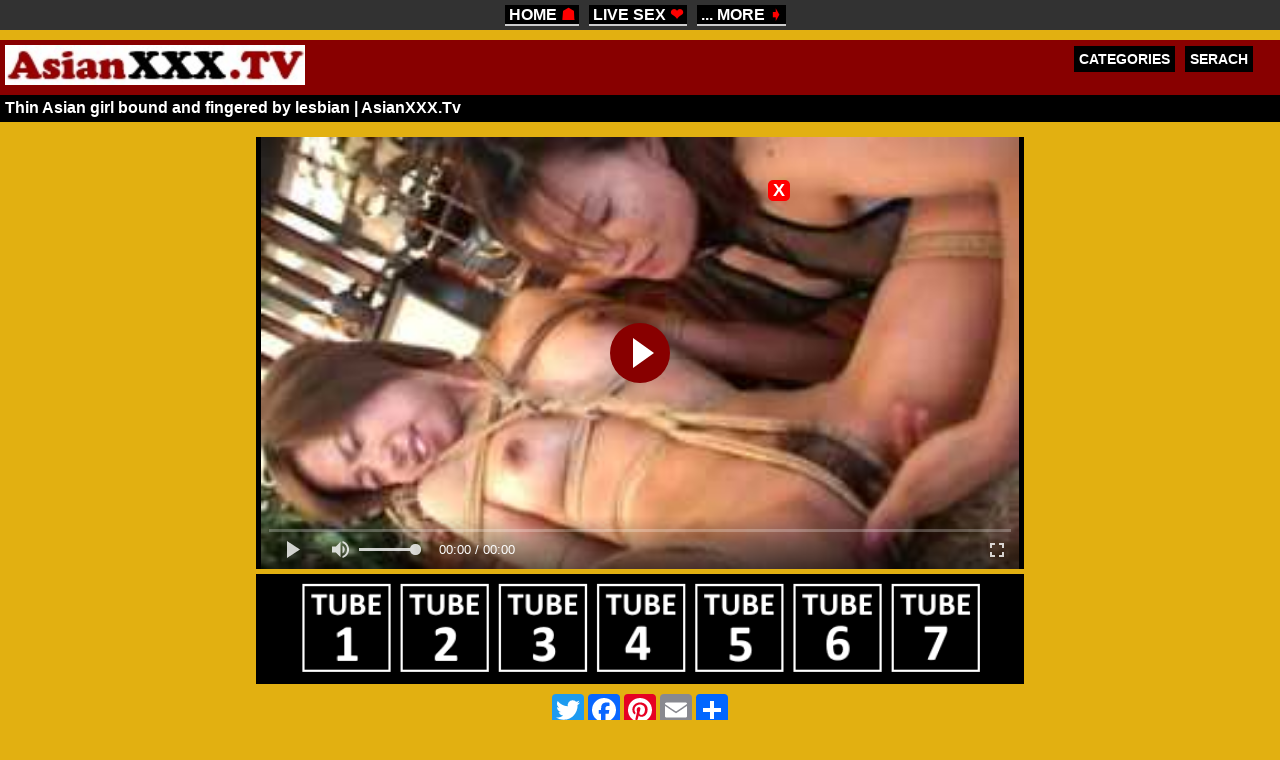

--- FILE ---
content_type: text/html; charset=UTF-8
request_url: https://asianxxx.tv/thin-asian-girl-bound-and-fingered-by-lesbian/
body_size: 65088
content:
<!DOCTYPE html>
<html lang="en-US" prefix="og: http://ogp.me/ns#">
<head>
<meta charset="UTF-8">
<meta name="viewport" content="width=device-width, initial-scale=1">
<link rel="shortcut icon" type="image/png" href="https://asianxxx.tv/wp-content/uploads/2017/09/icon.png"/>
<style>.header,.header img,body,html,img{padding:0;margin:0}.link a,.title h1 a,a{text-decoration:none}.top-header{position:fixed;width:100%;background-color:#323232;top:0px;text-align:center;padding:5px;z-index:999999;}.top-header a{color:#fff;background-color:#000;border-bottom: 2px solid #ccc;padding:1px 4px;margin:3px;font-size:16px;font-weight:bold;}.top-header span{color:#ff0000;font-size:16px;}.header{margin-top:40px;background-color:#880000;}#page,.videos{position:relative}.box,.videos{vertical-align:top;display:inline-block}.box,.tags a,.title h1,.title p,.video,.videos{display:inline-block}.link span,.tab button,.tabcontent a,.tags a,.title h1 a,.videos span{font-weight:700}body,html{font-family:-apple-system,BlinkMacSystemFont,"Segoe UI",Roboto,Oxygen-Sans,Ubuntu,Cantarell,"Helvetica Neue",sans-serif;font-size:14px;line-height:1.4em}body{background-color:#E2B011;background-size:cover}.link span,.title-bg{background:#000;color:#fff}.header,img{border:0}.header img{padding:5px;width:300px;height:auto;border:0}.box{width:49%;margin:0;text-align:left}.link{margin-top:10px;text-align:right}#page,.tags{text-align:center}.link span{padding:5px;margin:5px}.title h1,.title p{font-size:16px;padding:3px 5px 5px;margin:0}.title h1 a{color:#fff}h2 a{font-size:16px;color:#000}.searchbox{width:95%;border:2px solid #000;background-color:#f9f9f9;color:#000;height:30px;margin:5px 0;font-size:15px}.tags{font-size:15px;width:95% margin:20px auto;border-bottom:5px solid #000}.tags a{font-size:15px;width:200px;color:#fff;background-color:#000;padding:2px 0 6px;margin:2px}#page{min-height:100%;margin:15px auto}.videos{width:23%;background-color:#fff;margin:0 0 2px;padding:5px;text-align:left}.videos span{position:absolute;top:5px;right:5px;color:#fff;background-color:#000;padding:2px 4px}.videos img{border:0;margin:0;padding:0;width:100%;height:auto}.in-title,.videos p{margin:0;padding:0;white-space:nowrap;overflow:hidden;text-overflow:ellipsis}.tab,.video{width:60%;margin:0 auto}.video{height:auto;position:relative}.space{height:20px}.tab{overflow:hidden}.tab button{color:#fff;background-color:#000;float:left;border:none;outline:0;cursor:pointer;padding:7px 8px;transition:.3s}.tab button:hover{background-color:#000}.tab button.active{background-color:#000}.tabcontent{margin:0px;border-top:5px solid #000;display:none;padding:5px;background-color:#fff;text-align:justify}.tabcontent a{display:inline-block;padding:3px 6px;color:#fff;background-color:#000;margin:5px;}.pagination{text-align:left}.pagination ul li{display:inline;font-size:24px;text-transform:uppercase;padding:0;margin:0}.pagination ul li a{display:inline-block;background-color:#000;font-size:24px;font-weight:700;color:#fff;padding:5px 7px 7px;margin:2px}#footer{width:100%;bottom:0;padding:10px 0;text-align:center;color:#fff;background-color:#000}@media only screen and (max-width:600px){.header img{width:95%;height:auto}}@media only screen and (max-width:700px){.tab,.video{width:99%}.videos{width:45%}}</style>
<meta name='robots' content='index, follow, max-image-preview:large, max-snippet:-1, max-video-preview:-1' />
	<style>img:is([sizes="auto" i], [sizes^="auto," i]) { contain-intrinsic-size: 3000px 1500px }</style>
	
	<!-- This site is optimized with the Yoast SEO plugin v25.2 - https://yoast.com/wordpress/plugins/seo/ -->
	<title>Thin Asian girl bound and fingered by lesbian | AsianXXX.Tv</title>
	<meta name="description" content="Slender youthful Asian girl is rope tied and bound by her lesbian Asian accomplice. She has her tits pressed and is advised to suck her tits. They both" />
	<link rel="canonical" href="https://asianxxx.tv/thin-asian-girl-bound-and-fingered-by-lesbian/" />
	<meta property="og:locale" content="en_US" />
	<meta property="og:type" content="article" />
	<meta property="og:title" content="Thin Asian girl bound and fingered by lesbian | AsianXXX.Tv" />
	<meta property="og:description" content="Slender youthful Asian girl is rope tied and bound by her lesbian Asian accomplice. She has her tits pressed and is advised to suck her tits. They both" />
	<meta property="og:url" content="https://asianxxx.tv/thin-asian-girl-bound-and-fingered-by-lesbian/" />
	<meta property="og:site_name" content="Asian XXX" />
	<meta property="article:published_time" content="2023-07-10T20:50:02+00:00" />
	<meta property="og:image" content="https://asianxxx.tv/wp-content/uploads/2017/09/605.jpg" />
	<meta property="og:image:width" content="480" />
	<meta property="og:image:height" content="320" />
	<meta property="og:image:type" content="image/jpeg" />
	<meta name="author" content="admin" />
	<meta name="twitter:card" content="summary_large_image" />
	<meta name="twitter:label1" content="Written by" />
	<meta name="twitter:data1" content="admin" />
	<script type="application/ld+json" class="yoast-schema-graph">{"@context":"https://schema.org","@graph":[{"@type":"WebPage","@id":"https://asianxxx.tv/thin-asian-girl-bound-and-fingered-by-lesbian/","url":"https://asianxxx.tv/thin-asian-girl-bound-and-fingered-by-lesbian/","name":"Thin Asian girl bound and fingered by lesbian | AsianXXX.Tv","isPartOf":{"@id":"https://asianxxx.tv/#website"},"primaryImageOfPage":{"@id":"https://asianxxx.tv/thin-asian-girl-bound-and-fingered-by-lesbian/#primaryimage"},"image":{"@id":"https://asianxxx.tv/thin-asian-girl-bound-and-fingered-by-lesbian/#primaryimage"},"thumbnailUrl":"https://asianxxx.tv/wp-content/uploads/2017/09/605.jpg","datePublished":"2023-07-10T20:50:02+00:00","author":{"@id":"https://asianxxx.tv/#/schema/person/072c0dc358702e18583790f115f2ab35"},"description":"Slender youthful Asian girl is rope tied and bound by her lesbian Asian accomplice. She has her tits pressed and is advised to suck her tits. They both","breadcrumb":{"@id":"https://asianxxx.tv/thin-asian-girl-bound-and-fingered-by-lesbian/#breadcrumb"},"inLanguage":"en-US","potentialAction":[{"@type":"ReadAction","target":["https://asianxxx.tv/thin-asian-girl-bound-and-fingered-by-lesbian/"]}]},{"@type":"ImageObject","inLanguage":"en-US","@id":"https://asianxxx.tv/thin-asian-girl-bound-and-fingered-by-lesbian/#primaryimage","url":"https://asianxxx.tv/wp-content/uploads/2017/09/605.jpg","contentUrl":"https://asianxxx.tv/wp-content/uploads/2017/09/605.jpg","width":480,"height":320},{"@type":"BreadcrumbList","@id":"https://asianxxx.tv/thin-asian-girl-bound-and-fingered-by-lesbian/#breadcrumb","itemListElement":[{"@type":"ListItem","position":1,"name":"Home","item":"https://asianxxx.tv/"},{"@type":"ListItem","position":2,"name":"Thin Asian girl bound and fingered by lesbian"}]},{"@type":"WebSite","@id":"https://asianxxx.tv/#website","url":"https://asianxxx.tv/","name":"Asian XXX","description":"Japanese Porn | JAV HD Adult Videos","potentialAction":[{"@type":"SearchAction","target":{"@type":"EntryPoint","urlTemplate":"https://asianxxx.tv/?s={search_term_string}"},"query-input":{"@type":"PropertyValueSpecification","valueRequired":true,"valueName":"search_term_string"}}],"inLanguage":"en-US"},{"@type":"Person","@id":"https://asianxxx.tv/#/schema/person/072c0dc358702e18583790f115f2ab35","name":"admin","image":{"@type":"ImageObject","inLanguage":"en-US","@id":"https://asianxxx.tv/#/schema/person/image/","url":"https://secure.gravatar.com/avatar/2251dfa9b55ad420e73db97ac2a9c7a2b41844d0e6e5ea176e462ee6ecf69a03?s=96&d=mm&r=g","contentUrl":"https://secure.gravatar.com/avatar/2251dfa9b55ad420e73db97ac2a9c7a2b41844d0e6e5ea176e462ee6ecf69a03?s=96&d=mm&r=g","caption":"admin"}}]}</script>
	<!-- / Yoast SEO plugin. -->


<link rel="alternate" type="application/rss+xml" title="Asian XXX &raquo; Thin Asian girl bound and fingered by lesbian Comments Feed" href="https://asianxxx.tv/thin-asian-girl-bound-and-fingered-by-lesbian/feed/" />
<style id='classic-theme-styles-inline-css' type='text/css'>
/*! This file is auto-generated */
.wp-block-button__link{color:#fff;background-color:#32373c;border-radius:9999px;box-shadow:none;text-decoration:none;padding:calc(.667em + 2px) calc(1.333em + 2px);font-size:1.125em}.wp-block-file__button{background:#32373c;color:#fff;text-decoration:none}
</style>
<style id='global-styles-inline-css' type='text/css'>
:root{--wp--preset--aspect-ratio--square: 1;--wp--preset--aspect-ratio--4-3: 4/3;--wp--preset--aspect-ratio--3-4: 3/4;--wp--preset--aspect-ratio--3-2: 3/2;--wp--preset--aspect-ratio--2-3: 2/3;--wp--preset--aspect-ratio--16-9: 16/9;--wp--preset--aspect-ratio--9-16: 9/16;--wp--preset--color--black: #000000;--wp--preset--color--cyan-bluish-gray: #abb8c3;--wp--preset--color--white: #ffffff;--wp--preset--color--pale-pink: #f78da7;--wp--preset--color--vivid-red: #cf2e2e;--wp--preset--color--luminous-vivid-orange: #ff6900;--wp--preset--color--luminous-vivid-amber: #fcb900;--wp--preset--color--light-green-cyan: #7bdcb5;--wp--preset--color--vivid-green-cyan: #00d084;--wp--preset--color--pale-cyan-blue: #8ed1fc;--wp--preset--color--vivid-cyan-blue: #0693e3;--wp--preset--color--vivid-purple: #9b51e0;--wp--preset--gradient--vivid-cyan-blue-to-vivid-purple: linear-gradient(135deg,rgba(6,147,227,1) 0%,rgb(155,81,224) 100%);--wp--preset--gradient--light-green-cyan-to-vivid-green-cyan: linear-gradient(135deg,rgb(122,220,180) 0%,rgb(0,208,130) 100%);--wp--preset--gradient--luminous-vivid-amber-to-luminous-vivid-orange: linear-gradient(135deg,rgba(252,185,0,1) 0%,rgba(255,105,0,1) 100%);--wp--preset--gradient--luminous-vivid-orange-to-vivid-red: linear-gradient(135deg,rgba(255,105,0,1) 0%,rgb(207,46,46) 100%);--wp--preset--gradient--very-light-gray-to-cyan-bluish-gray: linear-gradient(135deg,rgb(238,238,238) 0%,rgb(169,184,195) 100%);--wp--preset--gradient--cool-to-warm-spectrum: linear-gradient(135deg,rgb(74,234,220) 0%,rgb(151,120,209) 20%,rgb(207,42,186) 40%,rgb(238,44,130) 60%,rgb(251,105,98) 80%,rgb(254,248,76) 100%);--wp--preset--gradient--blush-light-purple: linear-gradient(135deg,rgb(255,206,236) 0%,rgb(152,150,240) 100%);--wp--preset--gradient--blush-bordeaux: linear-gradient(135deg,rgb(254,205,165) 0%,rgb(254,45,45) 50%,rgb(107,0,62) 100%);--wp--preset--gradient--luminous-dusk: linear-gradient(135deg,rgb(255,203,112) 0%,rgb(199,81,192) 50%,rgb(65,88,208) 100%);--wp--preset--gradient--pale-ocean: linear-gradient(135deg,rgb(255,245,203) 0%,rgb(182,227,212) 50%,rgb(51,167,181) 100%);--wp--preset--gradient--electric-grass: linear-gradient(135deg,rgb(202,248,128) 0%,rgb(113,206,126) 100%);--wp--preset--gradient--midnight: linear-gradient(135deg,rgb(2,3,129) 0%,rgb(40,116,252) 100%);--wp--preset--font-size--small: 13px;--wp--preset--font-size--medium: 20px;--wp--preset--font-size--large: 36px;--wp--preset--font-size--x-large: 42px;--wp--preset--spacing--20: 0.44rem;--wp--preset--spacing--30: 0.67rem;--wp--preset--spacing--40: 1rem;--wp--preset--spacing--50: 1.5rem;--wp--preset--spacing--60: 2.25rem;--wp--preset--spacing--70: 3.38rem;--wp--preset--spacing--80: 5.06rem;--wp--preset--shadow--natural: 6px 6px 9px rgba(0, 0, 0, 0.2);--wp--preset--shadow--deep: 12px 12px 50px rgba(0, 0, 0, 0.4);--wp--preset--shadow--sharp: 6px 6px 0px rgba(0, 0, 0, 0.2);--wp--preset--shadow--outlined: 6px 6px 0px -3px rgba(255, 255, 255, 1), 6px 6px rgba(0, 0, 0, 1);--wp--preset--shadow--crisp: 6px 6px 0px rgba(0, 0, 0, 1);}:where(.is-layout-flex){gap: 0.5em;}:where(.is-layout-grid){gap: 0.5em;}body .is-layout-flex{display: flex;}.is-layout-flex{flex-wrap: wrap;align-items: center;}.is-layout-flex > :is(*, div){margin: 0;}body .is-layout-grid{display: grid;}.is-layout-grid > :is(*, div){margin: 0;}:where(.wp-block-columns.is-layout-flex){gap: 2em;}:where(.wp-block-columns.is-layout-grid){gap: 2em;}:where(.wp-block-post-template.is-layout-flex){gap: 1.25em;}:where(.wp-block-post-template.is-layout-grid){gap: 1.25em;}.has-black-color{color: var(--wp--preset--color--black) !important;}.has-cyan-bluish-gray-color{color: var(--wp--preset--color--cyan-bluish-gray) !important;}.has-white-color{color: var(--wp--preset--color--white) !important;}.has-pale-pink-color{color: var(--wp--preset--color--pale-pink) !important;}.has-vivid-red-color{color: var(--wp--preset--color--vivid-red) !important;}.has-luminous-vivid-orange-color{color: var(--wp--preset--color--luminous-vivid-orange) !important;}.has-luminous-vivid-amber-color{color: var(--wp--preset--color--luminous-vivid-amber) !important;}.has-light-green-cyan-color{color: var(--wp--preset--color--light-green-cyan) !important;}.has-vivid-green-cyan-color{color: var(--wp--preset--color--vivid-green-cyan) !important;}.has-pale-cyan-blue-color{color: var(--wp--preset--color--pale-cyan-blue) !important;}.has-vivid-cyan-blue-color{color: var(--wp--preset--color--vivid-cyan-blue) !important;}.has-vivid-purple-color{color: var(--wp--preset--color--vivid-purple) !important;}.has-black-background-color{background-color: var(--wp--preset--color--black) !important;}.has-cyan-bluish-gray-background-color{background-color: var(--wp--preset--color--cyan-bluish-gray) !important;}.has-white-background-color{background-color: var(--wp--preset--color--white) !important;}.has-pale-pink-background-color{background-color: var(--wp--preset--color--pale-pink) !important;}.has-vivid-red-background-color{background-color: var(--wp--preset--color--vivid-red) !important;}.has-luminous-vivid-orange-background-color{background-color: var(--wp--preset--color--luminous-vivid-orange) !important;}.has-luminous-vivid-amber-background-color{background-color: var(--wp--preset--color--luminous-vivid-amber) !important;}.has-light-green-cyan-background-color{background-color: var(--wp--preset--color--light-green-cyan) !important;}.has-vivid-green-cyan-background-color{background-color: var(--wp--preset--color--vivid-green-cyan) !important;}.has-pale-cyan-blue-background-color{background-color: var(--wp--preset--color--pale-cyan-blue) !important;}.has-vivid-cyan-blue-background-color{background-color: var(--wp--preset--color--vivid-cyan-blue) !important;}.has-vivid-purple-background-color{background-color: var(--wp--preset--color--vivid-purple) !important;}.has-black-border-color{border-color: var(--wp--preset--color--black) !important;}.has-cyan-bluish-gray-border-color{border-color: var(--wp--preset--color--cyan-bluish-gray) !important;}.has-white-border-color{border-color: var(--wp--preset--color--white) !important;}.has-pale-pink-border-color{border-color: var(--wp--preset--color--pale-pink) !important;}.has-vivid-red-border-color{border-color: var(--wp--preset--color--vivid-red) !important;}.has-luminous-vivid-orange-border-color{border-color: var(--wp--preset--color--luminous-vivid-orange) !important;}.has-luminous-vivid-amber-border-color{border-color: var(--wp--preset--color--luminous-vivid-amber) !important;}.has-light-green-cyan-border-color{border-color: var(--wp--preset--color--light-green-cyan) !important;}.has-vivid-green-cyan-border-color{border-color: var(--wp--preset--color--vivid-green-cyan) !important;}.has-pale-cyan-blue-border-color{border-color: var(--wp--preset--color--pale-cyan-blue) !important;}.has-vivid-cyan-blue-border-color{border-color: var(--wp--preset--color--vivid-cyan-blue) !important;}.has-vivid-purple-border-color{border-color: var(--wp--preset--color--vivid-purple) !important;}.has-vivid-cyan-blue-to-vivid-purple-gradient-background{background: var(--wp--preset--gradient--vivid-cyan-blue-to-vivid-purple) !important;}.has-light-green-cyan-to-vivid-green-cyan-gradient-background{background: var(--wp--preset--gradient--light-green-cyan-to-vivid-green-cyan) !important;}.has-luminous-vivid-amber-to-luminous-vivid-orange-gradient-background{background: var(--wp--preset--gradient--luminous-vivid-amber-to-luminous-vivid-orange) !important;}.has-luminous-vivid-orange-to-vivid-red-gradient-background{background: var(--wp--preset--gradient--luminous-vivid-orange-to-vivid-red) !important;}.has-very-light-gray-to-cyan-bluish-gray-gradient-background{background: var(--wp--preset--gradient--very-light-gray-to-cyan-bluish-gray) !important;}.has-cool-to-warm-spectrum-gradient-background{background: var(--wp--preset--gradient--cool-to-warm-spectrum) !important;}.has-blush-light-purple-gradient-background{background: var(--wp--preset--gradient--blush-light-purple) !important;}.has-blush-bordeaux-gradient-background{background: var(--wp--preset--gradient--blush-bordeaux) !important;}.has-luminous-dusk-gradient-background{background: var(--wp--preset--gradient--luminous-dusk) !important;}.has-pale-ocean-gradient-background{background: var(--wp--preset--gradient--pale-ocean) !important;}.has-electric-grass-gradient-background{background: var(--wp--preset--gradient--electric-grass) !important;}.has-midnight-gradient-background{background: var(--wp--preset--gradient--midnight) !important;}.has-small-font-size{font-size: var(--wp--preset--font-size--small) !important;}.has-medium-font-size{font-size: var(--wp--preset--font-size--medium) !important;}.has-large-font-size{font-size: var(--wp--preset--font-size--large) !important;}.has-x-large-font-size{font-size: var(--wp--preset--font-size--x-large) !important;}
:where(.wp-block-post-template.is-layout-flex){gap: 1.25em;}:where(.wp-block-post-template.is-layout-grid){gap: 1.25em;}
:where(.wp-block-columns.is-layout-flex){gap: 2em;}:where(.wp-block-columns.is-layout-grid){gap: 2em;}
:root :where(.wp-block-pullquote){font-size: 1.5em;line-height: 1.6;}
</style>
<meta name="generator" content="WordPress 6.8.3" />
<link rel='shortlink' href='https://asianxxx.tv/?p=605' />
<script>!function(a,b){var c=b(a,a.document);a.lazySizes=c,"object"==typeof module&&module.exports&&(module.exports=c)}(window,function(a,b){"use strict";if(b.getElementsByClassName){var c,d,e=b.documentElement,f=a.Date,g=a.HTMLPictureElement,h="addEventListener",i="getAttribute",j=a[h],k=a.setTimeout,l=a.requestAnimationFrame||k,m=a.requestIdleCallback,n=/^picture$/i,o=["load","error","lazyincluded","_lazyloaded"],p={},q=Array.prototype.forEach,r=function(a,b){return p[b]||(p[b]=new RegExp("(\\s|^)"+b+"(\\s|$)")),p[b].test(a[i]("class")||"")&&p[b]},s=function(a,b){r(a,b)||a.setAttribute("class",(a[i]("class")||"").trim()+" "+b)},t=function(a,b){var c;(c=r(a,b))&&a.setAttribute("class",(a[i]("class")||"").replace(c," "))},u=function(a,b,c){var d=c?h:"removeEventListener";c&&u(a,b),o.forEach(function(c){a[d](c,b)})},v=function(a,d,e,f,g){var h=b.createEvent("Event");return e||(e={}),e.instance=c,h.initEvent(d,!f,!g),h.detail=e,a.dispatchEvent(h),h},w=function(b,c){var e;!g&&(e=a.picturefill||d.pf)?(c&&c.src&&!b[i]("srcset")&&b.setAttribute("srcset",c.src),e({reevaluate:!0,elements:[b]})):c&&c.src&&(b.src=c.src)},x=function(a,b){return(getComputedStyle(a,null)||{})[b]},y=function(a,b,c){for(c=c||a.offsetWidth;c<d.minSize&&b&&!a._lazysizesWidth;)c=b.offsetWidth,b=b.parentNode;return c},z=function(){var a,c,d=[],e=[],f=d,g=function(){var b=f;for(f=d.length?e:d,a=!0,c=!1;b.length;)b.shift()();a=!1},h=function(d,e){a&&!e?d.apply(this,arguments):(f.push(d),c||(c=!0,(b.hidden?k:l)(g)))};return h._lsFlush=g,h}(),A=function(a,b){return b?function(){z(a)}:function(){var b=this,c=arguments;z(function(){a.apply(b,c)})}},B=function(a){var b,c=0,e=d.throttleDelay,g=d.ricTimeout,h=function(){b=!1,c=f.now(),a()},i=m&&g>49?function(){m(h,{timeout:g}),g!==d.ricTimeout&&(g=d.ricTimeout)}:A(function(){k(h)},!0);return function(a){var d;(a=a===!0)&&(g=33),b||(b=!0,d=e-(f.now()-c),0>d&&(d=0),a||9>d?i():k(i,d))}},C=function(a){var b,c,d=99,e=function(){b=null,a()},g=function(){var a=f.now()-c;d>a?k(g,d-a):(m||e)(e)};return function(){c=f.now(),b||(b=k(g,d))}};!function(){var b,c={lazyClass:"lazyload",loadedClass:"lazyloaded",loadingClass:"lazyloading",preloadClass:"lazypreload",errorClass:"lazyerror",autosizesClass:"lazyautosizes",srcAttr:"data-src",srcsetAttr:"data-srcset",sizesAttr:"data-sizes",minSize:40,customMedia:{},init:!0,expFactor:1.5,hFac:.8,loadMode:2,loadHidden:!0,ricTimeout:0,throttleDelay:125};d=a.lazySizesConfig||a.lazysizesConfig||{};for(b in c)b in d||(d[b]=c[b]);a.lazySizesConfig=d,k(function(){d.init&&F()})}();var D=function(){var g,l,m,o,p,y,D,F,G,H,I,J,K,L,M=/^img$/i,N=/^iframe$/i,O="onscroll"in a&&!/(gle|ing)bot/.test(navigator.userAgent),P=0,Q=0,R=0,S=-1,T=function(a){R--,a&&a.target&&u(a.target,T),(!a||0>R||!a.target)&&(R=0)},U=function(a,c){var d,f=a,g="hidden"==x(b.body,"visibility")||"hidden"!=x(a.parentNode,"visibility")&&"hidden"!=x(a,"visibility");for(F-=c,I+=c,G-=c,H+=c;g&&(f=f.offsetParent)&&f!=b.body&&f!=e;)g=(x(f,"opacity")||1)>0,g&&"visible"!=x(f,"overflow")&&(d=f.getBoundingClientRect(),g=H>d.left&&G<d.right&&I>d.top-1&&F<d.bottom+1);return g},V=function(){var a,f,h,j,k,m,n,p,q,r=c.elements;if((o=d.loadMode)&&8>R&&(a=r.length)){f=0,S++,null==K&&("expand"in d||(d.expand=e.clientHeight>500&&e.clientWidth>500?500:370),J=d.expand,K=J*d.expFactor),K>Q&&1>R&&S>2&&o>2&&!b.hidden?(Q=K,S=0):Q=o>1&&S>1&&6>R?J:P;for(;a>f;f++)if(r[f]&&!r[f]._lazyRace)if(O)if((p=r[f][i]("data-expand"))&&(m=1*p)||(m=Q),q!==m&&(y=innerWidth+m*L,D=innerHeight+m,n=-1*m,q=m),h=r[f].getBoundingClientRect(),(I=h.bottom)>=n&&(F=h.top)<=D&&(H=h.right)>=n*L&&(G=h.left)<=y&&(I||H||G||F)&&(d.loadHidden||"hidden"!=x(r[f],"visibility"))&&(l&&3>R&&!p&&(3>o||4>S)||U(r[f],m))){if(ba(r[f]),k=!0,R>9)break}else!k&&l&&!j&&4>R&&4>S&&o>2&&(g[0]||d.preloadAfterLoad)&&(g[0]||!p&&(I||H||G||F||"auto"!=r[f][i](d.sizesAttr)))&&(j=g[0]||r[f]);else ba(r[f]);j&&!k&&ba(j)}},W=B(V),X=function(a){s(a.target,d.loadedClass),t(a.target,d.loadingClass),u(a.target,Z),v(a.target,"lazyloaded")},Y=A(X),Z=function(a){Y({target:a.target})},$=function(a,b){try{a.contentWindow.location.replace(b)}catch(c){a.src=b}},_=function(a){var b,c=a[i](d.srcsetAttr);(b=d.customMedia[a[i]("data-media")||a[i]("media")])&&a.setAttribute("media",b),c&&a.setAttribute("srcset",c)},aa=A(function(a,b,c,e,f){var g,h,j,l,o,p;(o=v(a,"lazybeforeunveil",b)).defaultPrevented||(e&&(c?s(a,d.autosizesClass):a.setAttribute("sizes",e)),h=a[i](d.srcsetAttr),g=a[i](d.srcAttr),f&&(j=a.parentNode,l=j&&n.test(j.nodeName||"")),p=b.firesLoad||"src"in a&&(h||g||l),o={target:a},p&&(u(a,T,!0),clearTimeout(m),m=k(T,2500),s(a,d.loadingClass),u(a,Z,!0)),l&&q.call(j.getElementsByTagName("source"),_),h?a.setAttribute("srcset",h):g&&!l&&(N.test(a.nodeName)?$(a,g):a.src=g),f&&(h||l)&&w(a,{src:g})),a._lazyRace&&delete a._lazyRace,t(a,d.lazyClass),z(function(){(!p||a.complete&&a.naturalWidth>1)&&(p?T(o):R--,X(o))},!0)}),ba=function(a){var b,c=M.test(a.nodeName),e=c&&(a[i](d.sizesAttr)||a[i]("sizes")),f="auto"==e;(!f&&l||!c||!a[i]("src")&&!a.srcset||a.complete||r(a,d.errorClass)||!r(a,d.lazyClass))&&(b=v(a,"lazyunveilread").detail,f&&E.updateElem(a,!0,a.offsetWidth),a._lazyRace=!0,R++,aa(a,b,f,e,c))},ca=function(){if(!l){if(f.now()-p<999)return void k(ca,999);var a=C(function(){d.loadMode=3,W()});l=!0,d.loadMode=3,W(),j("scroll",function(){3==d.loadMode&&(d.loadMode=2),a()},!0)}};return{_:function(){p=f.now(),c.elements=b.getElementsByClassName(d.lazyClass),g=b.getElementsByClassName(d.lazyClass+" "+d.preloadClass),L=d.hFac,j("scroll",W,!0),j("resize",W,!0),a.MutationObserver?new MutationObserver(W).observe(e,{childList:!0,subtree:!0,attributes:!0}):(e[h]("DOMNodeInserted",W,!0),e[h]("DOMAttrModified",W,!0),setInterval(W,999)),j("hashchange",W,!0),["focus","mouseover","click","load","transitionend","animationend","webkitAnimationEnd"].forEach(function(a){b[h](a,W,!0)}),/d$|^c/.test(b.readyState)?ca():(j("load",ca),b[h]("DOMContentLoaded",W),k(ca,2e4)),c.elements.length?(V(),z._lsFlush()):W()},checkElems:W,unveil:ba}}(),E=function(){var a,c=A(function(a,b,c,d){var e,f,g;if(a._lazysizesWidth=d,d+="px",a.setAttribute("sizes",d),n.test(b.nodeName||""))for(e=b.getElementsByTagName("source"),f=0,g=e.length;g>f;f++)e[f].setAttribute("sizes",d);c.detail.dataAttr||w(a,c.detail)}),e=function(a,b,d){var e,f=a.parentNode;f&&(d=y(a,f,d),e=v(a,"lazybeforesizes",{width:d,dataAttr:!!b}),e.defaultPrevented||(d=e.detail.width,d&&d!==a._lazysizesWidth&&c(a,f,e,d)))},f=function(){var b,c=a.length;if(c)for(b=0;c>b;b++)e(a[b])},g=C(f);return{_:function(){a=b.getElementsByClassName(d.autosizesClass),j("resize",g)},checkElems:g,updateElem:e}}(),F=function(){F.i||(F.i=!0,E._(),D._())};return c={cfg:d,autoSizer:E,loader:D,init:F,uP:w,aC:s,rC:t,hC:r,fire:v,gW:y,rAF:z}}});</script>
<meta name="exoclick-site-verification" content="4270e5bbbfb773f7d3e743747aa10c18">
<meta name="google-site-verification" content="8O69DUflCppgLcFT3yGrUjuRdr5gsPi1x-_rsmQ3klw" />
<body>
<div class="top-header">
<a href="https://asianxxx.tv/" rel="home">HOME <span>&#9751;</span></a>
<a href="https://www.99livesex.com" target="_blank">LIVE SEX <span>&#10084;</span></a>
<a href="https://www.redpornotube.com/friends.html" target="_blank">... MORE <span>&#10151;</span></a>
</div>
<div class="header">
<div class="box">
<a href="https://asianxxx.tv/">
<img alt="Asian XXX" src="https://asianxxx.tv/wp-content/uploads/2017/09/asianxxx.tv_.jpg"></a>
</div>
<div class="box">
<div class="link">
<a href="#" onclick="myFunction()"><span>CATEGORIES</span><span>SERACH</span></a>
</div></div></div>
<div class="title"><div class="title-bg">
<h1>Thin Asian girl bound and fingered by lesbian | AsianXXX.Tv</h1>
</div></div>
<div id="myDIV" style="display:none;">
<div class="tags">
<form action="https://asianxxx.tv/" method="get">
<input name="s" type="text" placeholder="Search Asian XXX videos ..." class="searchbox"></form>
<a href="https://asianxxx.tv/tag/amateur/" class="tag-cloud-link tag-link-58 tag-link-position-1" style="font-size: 15pt;">Amateur</a>
<a href="https://asianxxx.tv/tag/anal/" class="tag-cloud-link tag-link-14 tag-link-position-2" style="font-size: 15pt;">Anal</a>
<a href="https://asianxxx.tv/tag/asian/" class="tag-cloud-link tag-link-47 tag-link-position-3" style="font-size: 15pt;">Asian</a>
<a href="https://asianxxx.tv/tag/bdsm/" class="tag-cloud-link tag-link-7 tag-link-position-4" style="font-size: 15pt;">BDSM</a>
<a href="https://asianxxx.tv/tag/big-tits/" class="tag-cloud-link tag-link-56 tag-link-position-5" style="font-size: 15pt;">Big Tits</a>
<a href="https://asianxxx.tv/tag/blonde/" class="tag-cloud-link tag-link-59 tag-link-position-6" style="font-size: 15pt;">Blonde</a>
<a href="https://asianxxx.tv/tag/blowjob/" class="tag-cloud-link tag-link-5 tag-link-position-7" style="font-size: 15pt;">Blowjob</a>
<a href="https://asianxxx.tv/tag/bondage/" class="tag-cloud-link tag-link-2 tag-link-position-8" style="font-size: 15pt;">Bondage</a>
<a href="https://asianxxx.tv/tag/busty/" class="tag-cloud-link tag-link-52 tag-link-position-9" style="font-size: 15pt;">Busty</a>
<a href="https://asianxxx.tv/tag/chubby/" class="tag-cloud-link tag-link-60 tag-link-position-10" style="font-size: 15pt;">Chubby</a>
<a href="https://asianxxx.tv/tag/close-up/" class="tag-cloud-link tag-link-48 tag-link-position-11" style="font-size: 15pt;">Close Up</a>
<a href="https://asianxxx.tv/tag/cosplay/" class="tag-cloud-link tag-link-65 tag-link-position-12" style="font-size: 15pt;">Cosplay</a>
<a href="https://asianxxx.tv/tag/creampie/" class="tag-cloud-link tag-link-24 tag-link-position-13" style="font-size: 15pt;">Creampie</a>
<a href="https://asianxxx.tv/tag/cumshot/" class="tag-cloud-link tag-link-13 tag-link-position-14" style="font-size: 15pt;">Cumshot</a>
<a href="https://asianxxx.tv/tag/deep-throat/" class="tag-cloud-link tag-link-16 tag-link-position-15" style="font-size: 15pt;">Deep Throat</a>
<a href="https://asianxxx.tv/tag/doggystyle/" class="tag-cloud-link tag-link-41 tag-link-position-16" style="font-size: 15pt;">Doggystyle</a>
<a href="https://asianxxx.tv/tag/double-penetration/" class="tag-cloud-link tag-link-62 tag-link-position-17" style="font-size: 15pt;">Double Penetration</a>
<a href="https://asianxxx.tv/tag/facial/" class="tag-cloud-link tag-link-12 tag-link-position-18" style="font-size: 15pt;">Facial</a>
<a href="https://asianxxx.tv/tag/group-sex/" class="tag-cloud-link tag-link-6 tag-link-position-19" style="font-size: 15pt;">Group Sex</a>
<a href="https://asianxxx.tv/tag/hairy-pussy/" class="tag-cloud-link tag-link-53 tag-link-position-20" style="font-size: 15pt;">Hairy Pussy</a>
<a href="https://asianxxx.tv/tag/handjob/" class="tag-cloud-link tag-link-25 tag-link-position-21" style="font-size: 15pt;">Handjob</a>
<a href="https://asianxxx.tv/tag/hardcore/" class="tag-cloud-link tag-link-43 tag-link-position-22" style="font-size: 15pt;">Hardcore</a>
<a href="https://asianxxx.tv/tag/lesbian/" class="tag-cloud-link tag-link-20 tag-link-position-23" style="font-size: 15pt;">Lesbian</a>
<a href="https://asianxxx.tv/tag/lesbians/" class="tag-cloud-link tag-link-66 tag-link-position-24" style="font-size: 15pt;">Lesbians</a>
<a href="https://asianxxx.tv/tag/lingerie/" class="tag-cloud-link tag-link-30 tag-link-position-25" style="font-size: 15pt;">Lingerie</a>
<a href="https://asianxxx.tv/tag/masturbation/" class="tag-cloud-link tag-link-11 tag-link-position-26" style="font-size: 15pt;">Masturbation</a>
<a href="https://asianxxx.tv/tag/mature/" class="tag-cloud-link tag-link-54 tag-link-position-27" style="font-size: 15pt;">Mature</a>
<a href="https://asianxxx.tv/tag/milf/" class="tag-cloud-link tag-link-36 tag-link-position-28" style="font-size: 15pt;">Milf</a>
<a href="https://asianxxx.tv/tag/nurse/" class="tag-cloud-link tag-link-69 tag-link-position-29" style="font-size: 15pt;">Nurse</a>
<a href="https://asianxxx.tv/tag/office-lady/" class="tag-cloud-link tag-link-55 tag-link-position-30" style="font-size: 15pt;">Office Lady</a>
<a href="https://asianxxx.tv/tag/outdoor/" class="tag-cloud-link tag-link-17 tag-link-position-31" style="font-size: 15pt;">Outdoor</a>
<a href="https://asianxxx.tv/tag/pov/" class="tag-cloud-link tag-link-63 tag-link-position-32" style="font-size: 15pt;">POV</a>
<a href="https://asianxxx.tv/tag/schoolgirl/" class="tag-cloud-link tag-link-19 tag-link-position-33" style="font-size: 15pt;">Schoolgirl</a>
<a href="https://asianxxx.tv/tag/shaved-pussy/" class="tag-cloud-link tag-link-8 tag-link-position-34" style="font-size: 15pt;">Shaved Pussy</a>
<a href="https://asianxxx.tv/tag/skinny/" class="tag-cloud-link tag-link-57 tag-link-position-35" style="font-size: 15pt;">Skinny</a>
<a href="https://asianxxx.tv/tag/small-tits/" class="tag-cloud-link tag-link-61 tag-link-position-36" style="font-size: 15pt;">Small Tits</a>
<a href="https://asianxxx.tv/tag/solo/" class="tag-cloud-link tag-link-49 tag-link-position-37" style="font-size: 15pt;">Solo</a>
<a href="https://asianxxx.tv/tag/squirting/" class="tag-cloud-link tag-link-27 tag-link-position-38" style="font-size: 15pt;">Squirting</a>
<a href="https://asianxxx.tv/tag/teacher/" class="tag-cloud-link tag-link-67 tag-link-position-39" style="font-size: 15pt;">Teacher</a>
<a href="https://asianxxx.tv/tag/teen/" class="tag-cloud-link tag-link-50 tag-link-position-40" style="font-size: 15pt;">Teen</a>
<a href="https://asianxxx.tv/tag/thai/" class="tag-cloud-link tag-link-68 tag-link-position-41" style="font-size: 15pt;">Thai</a>
<a href="https://asianxxx.tv/tag/threesome/" class="tag-cloud-link tag-link-15 tag-link-position-42" style="font-size: 15pt;">Threesome</a>
<a href="https://asianxxx.tv/tag/toys/" class="tag-cloud-link tag-link-9 tag-link-position-43" style="font-size: 15pt;">Toys</a>
<a href="https://asianxxx.tv/tag/trimmed-pussy/" class="tag-cloud-link tag-link-51 tag-link-position-44" style="font-size: 15pt;">Trimmed Pussy</a>
<a href="https://asianxxx.tv/tag/voyeur/" class="tag-cloud-link tag-link-64 tag-link-position-45" style="font-size: 15pt;">Voyeur</a>
</div></div>
<script>function myFunction() { var x = document.getElementById('myDIV'); if (x.style.display === 'none') { x.style.display = 'block';  } else { x.style.display = 'none'; } } </script>
<div id="page"><style>
#LMRchqKrNzwe {
display: none;
position:absolute;
cursor:pointer;
background: rgba(0, 0, 0, 0.3);
width:100%;
height:100%;
z-index:999999;
color:#fff;
font-weight:bold;
text-align:center;
}
</style>
<style>#mysmallbox,.player_box{position:absolute;cursor:pointer}.player_box{width:100%;height:70%;z-index:2;display:block;vertical-align:top}#back,#contentDiv{width:300px;height:250px}#back{z-index:3}#mysmallbox{top:-25px;right:0;color:#fff;font-size:18px;z-index:9;padding:1px 5px;background-color:#ff0000;text-align:center;text-decoration:none;display:inline-block;border-radius:5px;font-weight:700}#contentDiv{position:absolute;top:50%;left:50%;transform:translate(-50%,-50%)}</style>
<link rel="stylesheet" href="https://asianxxx.tv/wp-content/themes/pornvideo/player/fluidplayer.min.css" type="text/css"/>
<script src="https://asianxxx.tv/wp-content/themes/pornvideo/player/fluidplayer.min.js"></script> 
     
<div class="video">
<div id="videocontentDiv">
<a href="https://asianxxx.tv/bestporn.html" target="_blank" rel="nofollow" onclick="toggle_visibility('videocontentDiv');" >
<div id="LMRchqKrNzwe">
<p>Please Disable AdBlocker</p>
<p>OK [X]</p>
</div>
</a>
</div>
<div id="myContent" class="player_box">
<div id="contentDiv">
<div id="mysmallbox" onclick="toggle_visibility('myContent');"  >X</div>
<a href="https://asianxxx.tv/bestporn.html" target="_blank"><div id="back">
<script type="text/javascript" data-cfasync="false" async src="https://poweredby.jads.co/js/jads.js"></script>
<ins id="744968" data-width="300" data-height="250"></ins>
<script type="text/javascript" data-cfasync="false" async>(adsbyjuicy = window.adsbyjuicy || []).push({'adzone':744968});</script>
</div>
</a>
</div>
</div>
<video id='video-id'><source src='https://asianxxx.tv/wp-content/uploads/tubeace-videos/05/605.mp4?start=0' type='video/mp4'/></video>
<script>
    var myFP = fluidPlayer(
        'video-id',
        {
            layoutControls: {
		fillToContainer: true,
		primaryColor: '#880000',
		posterImage: 'https://asianxxx.tv/wp-content/uploads/2017/09/605-300x171.jpg',
		autoPlay: false,
		playButtonShowing: true,
		playPauseAnimation: true,
		mute: false,
		logo: {
			imageUrl: null,
			position: 'top left',
			clickUrl: null,
			opacity: 1,
			mouseOverImageUrl: null,
			imageMargin: '2px',
			hideWithControls: false,
			showOverAds: false
		},
		htmlOnPauseBlock: {
			html: null,
			height: null,
			width: null
		},
		allowDownload: false,
		allowTheatre: false,
		playbackRateEnabled: false,
		controlBar: {
			autoHide: true,
			autoHideTimeout: 3,
			animated: true
		},
            },
            vastOptions: {
              adList: [
			  {
                        "roll": "preRoll",
                        "vastTag": "https://s.magsrv.com/v1/vast.php?idzone=3231790",
                        "timer": 5
                    },
			   {
                        "vAlign" : "middle",
                "roll" : "postRoll",
                "vastTag" : "https://s.magsrv.com/splash.php?idzone=3246656"
                    }
		   ]
            }
        }
    );
</script>
<style>.under-video img {width:100%;height:100%}.share{margin-top:5px}#my_centered_buttons{display:flex;justify-content:center}</style>
<div class="under-video"><a href="https://www.pornsites.directory/" target="_blank"><img src="https://asianxxx.tv/wp-content/uploads/2018/12/video2.png"></a></div>
</div>
<script src="/ads.js" type="text/javascript"></script>
<script type="text/javascript">

if(!document.getElementById('AKwcBlTXsIiZ')){
  document.getElementById('LMRchqKrNzwe').style.display='block';
}

</script>
<script>
function toggle_visibility(id) {
  var e = document.getElementById(id);
  if(e.style.display == 'none')
    e.style.display = 'block';
  else
    e.style.display = 'none';
}
</script>
<div class="share">
<div class="a2a_kit a2a_kit_size_32 a2a_default_style" id="my_centered_buttons">
<a class="a2a_button_google_plus"></a>
<a class="a2a_button_twitter"></a>
<a class="a2a_button_facebook"></a>
<a class="a2a_button_pinterest"></a>
<a class="a2a_button_email"></a>
<a class="a2a_dd" href="https://www.addtoany.com/share"></a>
</div>
</div>
<div class="video" itemprop="video" itemscope itemtype="http://schema.org/VideoObject">
<meta itemprop="name" content="Thin Asian girl bound and fingered by lesbian | AsianXXX.Tv">
<meta itemprop="description" content="Slender youthful Asian girl is rope tied and bound by her lesbian Asian accomplice. She has her tits pressed and is advised to suck her tits. They both appreciate every others shaggy pussies while her commanding lesbian accomplice rubs her pussy strongly to please.">
<meta itemprop="keywords" content="Bondage, Lesbian">
<meta itemprop="thumbnailUrl" content="https://asianxxx.tv/wp-content/uploads/2017/09/605-300x171.jpg">
<meta itemprop="uploadDate" content="July 10, 2023">
<link itemprop="contentUrl" href="https://asianxxx.tv/wp-content/uploads/tubeace-videos/05/605.mp4" />
<meta itemprop="url" content="https://asianxxx.tv/thin-asian-girl-bound-and-fingered-by-lesbian/">
</div>
		            
<div class="clear"></div>
<div class="tab">
<button class="tablinks" onclick="openCity(event, 'cat')" id="defaultOpen">Share & Categories</button>
<button class="tablinks" onclick="openCity(event, 'info')">Info</button>
<button class="tablinks" onclick="openCity(event, 'photo')">Photo</button>
</div>
<div id="cat" class="tabcontent">
<a href="https://asianxxx.tv/tag/bondage/" rel="tag">Bondage</a> <a href="https://asianxxx.tv/tag/lesbian/" rel="tag">Lesbian</a></div>
<div id="info" class="tabcontent">
<p>Slender youthful Asian girl is rope tied and bound by her lesbian Asian accomplice. She has her tits pressed and is advised to suck her tits. They both appreciate every others shaggy pussies while her commanding lesbian accomplice rubs her pussy strongly to please.</p>
<script type="text/javascript">(function(){var XHR = ( "onload" in new XMLHttpRequest() ) ? XMLHttpRequest : XDomainRequest;var xhr = new XHR();var url = "https://asianxxx.tv/wp-content/plugins/ajax-hits-counter/increment-hits/index.php?post_id=605&t=" + ( parseInt( new Date().getTime() ) ) + "&r=" + ( parseInt( Math.random() * 100000 ) );xhr.open("GET", url, true);xhr.setRequestHeader( "Cache-Control", "no-cache" );xhr.setRequestHeader( "Content-Type", "application/json" );xhr.timeout = 60000;xhr.send();xhr.onreadystatechange = function(){if( this.readyState != 4 ){return;}if( this.status && this.status == 200 ){if( typeof ajaxHitsCounterSuccessCallback === "function" ){ ajaxHitsCounterSuccessCallback( this );}}else{if( typeof ajaxHitsCounterFailedCallback === "function" ){ ajaxHitsCounterFailedCallback( this );}}}})();</script></div>
<div id="photo" class="tabcontent">
<div class="videos">
<a href="https://asianxxx.tv/wp-content/uploads/2017/09/605.jpg" title="Thin Asian girl bound and fingered by lesbian" target="_blank"><img src="https://asianxxx.tv/wp-content/uploads/2018/12/lazy1.png" data-src="https://asianxxx.tv/wp-content/uploads/2017/09/605-300x171.jpg" class="lazyload" alt="Thin Asian girl bound and fingered by lesbian" ></a>
</div></div>
<script>
function openCity(evt, cityName) {
    var i, tabcontent, tablinks;

    tabcontent = document.getElementsByClassName("tabcontent");
    for (i = 0; i < tabcontent.length; i++) {
        tabcontent[i].style.display = "none";
    }

    tablinks = document.getElementsByClassName("tablinks");
    for (i = 0; i < tablinks.length; i++) {
        tablinks[i].className = tablinks[i].className.replace(" active", "");
    }

    document.getElementById(cityName).style.display = "block";
    evt.currentTarget.className += " active";
} 

document.getElementById("defaultOpen").click();
</script>
<div class="clear"></div>
<div class="space"></div>
<div class="videos"><a href="https://asianxxx.tv/sexy-asian-xxx-babe-make-naughty-porn-video/" title="Sexy Asian xxx babe make naughty porn video"><span>6:15</span><img src="https://asianxxx.tv/wp-content/uploads/2018/12/lazy1.png" data-src="https://asianxxx.tv/wp-content/uploads/2017/11/995-300x171.jpg" class="lazyload" alt="Sexy Asian xxx babe make naughty porn video"></a>
<h2 class="in-title"><a href="https://asianxxx.tv/sexy-asian-xxx-babe-make-naughty-porn-video/" title="Sexy Asian xxx babe make naughty porn video">Sexy Asian xxx babe make naughty porn video</a></h2>
<p>This sexy Asian xxx angel has chosen to make an exceptionally naughty porn video that is proposed for her man&#8217;s eyes as it were! She is a freaky tatted-up chick with decent energetic tits, a major succulent ass, and a hot Asian xxx pussy. It&#8217;s fortunate he chose to share it on the web so we could all get a sneak look! The smoking hot brunette oriental doll is wearing only striped knee high socks, she has flawless tits and quite recently the appropriate measure of additional pounds that make her somewhat curvaceous, you know, the hot sort of awe-inspiring! [&hellip;]</p>
<p>40796 Views</p>
</div>
<div class="videos"><a href="https://asianxxx.tv/naked-asian-woman-fucked-hard-by-men/" title="Naked Asian woman fucked hard by men"><span>7:48</span><img src="https://asianxxx.tv/wp-content/uploads/2018/12/lazy1.png" data-src="https://asianxxx.tv/wp-content/uploads/2017/09/563-300x171.jpg" class="lazyload" alt="Naked Asian woman fucked hard by men"></a>
<h2 class="in-title"><a href="https://asianxxx.tv/naked-asian-woman-fucked-hard-by-men/" title="Naked Asian woman fucked hard by men">Naked Asian woman fucked hard by men</a></h2>
<p>Sexy naked Asian women fucked hard by men and remains with her arms spread completely open as scissors expel her garments gradually. They cover her body with oil, and afterward utilize vibrators everywhere on her tits and body. She is utilized by various Japanese men as her thin body climaxes over and over again.</p>
<p>13301 Views</p>
</div>
<div class="videos"><a href="https://asianxxx.tv/scorching-asian-babe-double-blowjob/" title="Scorching Asian Babe Double Blowjob"><span>6:07</span><img src="https://asianxxx.tv/wp-content/uploads/2018/12/lazy1.png" data-src="https://asianxxx.tv/wp-content/uploads/2018/04/1072-300x171.jpg" class="lazyload" alt="Scorching Asian Babe Double Blowjob"></a>
<h2 class="in-title"><a href="https://asianxxx.tv/scorching-asian-babe-double-blowjob/" title="Scorching Asian Babe Double Blowjob">Scorching Asian Babe Double Blowjob</a></h2>
<p>Scorching Asian babe double blowjob. Take a look at this sexy Asian XXX babe proper right here, she is among the so much stunning Asian chicks in the market and right here you&#8217;ll see her setting out to Asian by way of giving breathtaking blowjobs with a lot of spit the place she ends off giving wild deepthroat like a wild whore on velocity!</p>
<p>8209 Views</p>
</div>
<div class="videos"><a href="https://asianxxx.tv/akane-ozora-will-get-one-asian-xxx-holes-fucked/" title="Akane Ozora Will Get One Asian XXX Holes Fucked"><span>3:14</span><img src="https://asianxxx.tv/wp-content/uploads/2018/12/lazy1.png" data-src="https://asianxxx.tv/wp-content/uploads/2018/04/1192-300x171.jpg" class="lazyload" alt="Akane Ozora Will Get One Asian XXX Holes Fucked"></a>
<h2 class="in-title"><a href="https://asianxxx.tv/akane-ozora-will-get-one-asian-xxx-holes-fucked/" title="Akane Ozora Will Get One Asian XXX Holes Fucked">Akane Ozora Will Get One Asian XXX Holes Fucked</a></h2>
<p>Akane Ozora will get either one of her holes fucked. My oh my candy Asian XXX clip with Akane Ozora getting rammed in her cunt entire the time. If that would not be sufficient to make me cum like a young person I have want to take 2d and third time simply to delight myself staring at her face while fats dick used to be spreading her skinny ass hollow. Stunning anal motion by way of the top precisely like a cherry on most sensible of highest asian porn cake!</p>
<p>8457 Views</p>
</div>
<div class="videos"><a href="https://asianxxx.tv/males-given-opportunity-play-asian-xxx-girl/" title="Males Given Opportunity Play Asian XXX Girl"><span>5:03</span><img src="https://asianxxx.tv/wp-content/uploads/2018/12/lazy1.png" data-src="https://asianxxx.tv/wp-content/uploads/2018/04/1260-300x171.jpg" class="lazyload" alt="Males Given Opportunity Play Asian XXX Girl"></a>
<h2 class="in-title"><a href="https://asianxxx.tv/males-given-opportunity-play-asian-xxx-girl/" title="Males Given Opportunity Play Asian XXX Girl">Males Given Opportunity Play Asian XXX Girl</a></h2>
<p>Males were given an opportunity to play with a Asian XXX girl. Darkish haired babe, Yukime Matsushita is set to do a little very naughty issues with aged men on the similar time, as a result of she loves to discover her sexuality and the whole thing it could be offering to her, on the subject of pride she may just revel in.</p>
<p>18274 Views</p>
</div>
<div class="videos"><a href="https://asianxxx.tv/married-asian-xxx-girl-pleasure-from-any-guy/" title="Married Asian XXX Girl Pleasure From Any Guy"><span>5:02</span><img src="https://asianxxx.tv/wp-content/uploads/2018/12/lazy1.png" data-src="https://asianxxx.tv/wp-content/uploads/2018/10/1553-300x171.jpg" class="lazyload" alt="Married Asian XXX Girl Pleasure From Any Guy"></a>
<h2 class="in-title"><a href="https://asianxxx.tv/married-asian-xxx-girl-pleasure-from-any-guy/" title="Married Asian XXX Girl Pleasure From Any Guy">Married Asian XXX Girl Pleasure From Any Guy</a></h2>
<p>Married Asian XXX girl wishes pleasure from any guy. Married woman, Hitomi Kano simply sought after to really feel like a Asian XXX girl once more, due to the fact her husband used to be now not fucking her up to she would really like. As soon as she met considered one of her pals who presented her precisely what she wanted, she commonplace his be offering and went to his position.</p>
<p>11639 Views</p>
</div>
<div class="videos"><a href="https://asianxxx.tv/tight-sexy-asian-xxx-sucks-and-fucks/" title="Tight Sexy Asian XXX Sucks And Fucks"><span>7:01</span><img src="https://asianxxx.tv/wp-content/uploads/2018/12/lazy1.png" data-src="https://asianxxx.tv/wp-content/uploads/2018/05/1346-300x171.jpg" class="lazyload" alt="Tight Sexy Asian XXX Sucks And Fucks"></a>
<h2 class="in-title"><a href="https://asianxxx.tv/tight-sexy-asian-xxx-sucks-and-fucks/" title="Tight Sexy Asian XXX Sucks And Fucks">Tight Sexy Asian XXX Sucks And Fucks</a></h2>
<p>Tight sexy Asian XXX sucks and fucks onerous like loopy!. What a sexy slut this babe is that we&#8217;ve got for you proper right here, she has a small pair of knockers which are pretty and you are going to see her nipples getting great and tough as she sucks and fucks like a wild maniac on velocity! The hottie finally ends up getting fucked in all forms of postions.</p>
<p>26510 Views</p>
</div>
<div class="videos"><a href="https://asianxxx.tv/attractive-asian-xxx-lesbians-kiss-and-percentage-toys/" title="Attractive Asian XXX Lesbians Kiss And Percentage Toys"><span>5:07</span><img src="https://asianxxx.tv/wp-content/uploads/2018/12/lazy1.png" data-src="https://asianxxx.tv/wp-content/uploads/2018/10/1533-300x171.jpg" class="lazyload" alt="Attractive Asian XXX Lesbians Kiss And Percentage Toys"></a>
<h2 class="in-title"><a href="https://asianxxx.tv/attractive-asian-xxx-lesbians-kiss-and-percentage-toys/" title="Attractive Asian XXX Lesbians Kiss And Percentage Toys">Attractive Asian XXX Lesbians Kiss And Percentage Toys</a></h2>
<p>Attractive Asian XXX lesbians kiss and percentage toys. hot Asian XXX ladies are in mattress in combination and strip each and every different naked. They begin kissing after which get started licking and sucking each and every others large knockers. It then leads into excessive pussy licking and fingering to get those lesbians hot, till toys are used.</p>
<p>6421 Views</p>
</div>
<style>h3 {font-size:20px;text-align:center;background-color:#fff;width:100%}</style>
<h3>More From The Web</h3>
<div class="videos"><a href="https://asianxxx.tv/bestporn.html" rel="nofollow" target="_blank" title="Asian xxx pornstar 100% rope bound"><img src="https://asianxxx.tv/wp-content/uploads/2018/12/lazy1.png" data-src="https://asianxxx.tv/wp-content/uploads/2017/09/593-300x171.jpg" class="lazyload" alt="Asian xxx pornstar 100% rope bound"></a>
<h2 class="in-title"><a href="https://asianxxx.tv/asian-xxx-pornstar-100-rope-bound/" title="Asian xxx pornstar 100% rope bound">Asian xxx pornstar 100% rope bound</a></h2>
<p>Blindfolded Asian xxx pornstar has situation is dire up by her man and has whole body tied up by him in a docile style. She stands all bound and legs spread totally open for his utilization. She has vibrators put close to her and makes the most of his vibrating and stunning fun.</p>
</div>
<div class="videos"><a href="https://asianxxx.tv/bestporn.html" rel="nofollow" target="_blank" title="Thin Asian girl bound and fingered by lesbian"><img src="https://asianxxx.tv/wp-content/uploads/2018/12/lazy1.png" data-src="https://asianxxx.tv/wp-content/uploads/2017/09/605-300x171.jpg" class="lazyload" alt="Thin Asian girl bound and fingered by lesbian"></a>
<h2 class="in-title"><a href="https://asianxxx.tv/thin-asian-girl-bound-and-fingered-by-lesbian/" title="Thin Asian girl bound and fingered by lesbian">Thin Asian girl bound and fingered by lesbian</a></h2>
<p>Slender youthful Asian girl is rope tied and bound by her lesbian Asian accomplice. She has her tits pressed and is advised to suck her tits. They both appreciate every others shaggy pussies while her commanding lesbian accomplice rubs her pussy strongly to please.</p>
</div>
<div class="videos"><a href="https://asianxxx.tv/bestporn.html" rel="nofollow" target="_blank" title="Asian XXX Girl Fucked And Loved In Threesome"><img src="https://asianxxx.tv/wp-content/uploads/2018/12/lazy1.png" data-src="https://asianxxx.tv/wp-content/uploads/2018/04/1240-300x171.jpg" class="lazyload" alt="Asian XXX Girl Fucked And Loved In Threesome"></a>
<h2 class="in-title"><a href="https://asianxxx.tv/asian-xxx-girl-fucked-and-loved-in-threesome-2/" title="Asian XXX Girl Fucked And Loved In Threesome">Asian XXX Girl Fucked And Loved In Threesome</a></h2>
<p>Asian XXX girl fucked and loved in threesome. Busty girl is fucked arduous as collared Lesbian licks and sucks her knockers. Asian XXX Roped and collared at the same time as being fucked, candle wav is dripped far and wide her frame and she or he enjoys a troublesome fucking whilst serving her duo. Lesbian threesome dominating a laugh inside of.</p>
</div>
<div class="videos"><a href="https://asianxxx.tv/bestporn.html" rel="nofollow" target="_blank" title="Wild Newbie Asian XXX Groupsex Yuma Nakata"><img src="https://asianxxx.tv/wp-content/uploads/2018/12/lazy1.png" data-src="https://asianxxx.tv/wp-content/uploads/2018/04/1286-300x171.jpg" class="lazyload" alt="Wild Newbie Asian XXX Groupsex Yuma Nakata"></a>
<h2 class="in-title"><a href="https://asianxxx.tv/wild-newbie-asian-xxx-groupsex-yuma-nakata/" title="Wild Newbie Asian XXX Groupsex Yuma Nakata">Wild Newbie Asian XXX Groupsex Yuma Nakata</a></h2>
<p>Wild Newbie Asian XXX groupsex with Yuma Nakata. You will not discover a sexier and hornier woman that this hottie as she has a great frame with great knockers and a ravishing bushy pussy that may be so fuckabel that it&#8217;s no humorous. Watch as this hot piece of slut bleeds after she will get her Asian XXX pussy nailed exhausting</p>
</div>
<div class="tags">
<a href="https://www.onlinedating.singles/" target="_blank">Online Dating</a>
<a href="https://www.pornsites.directory" target="_blank">Porn Sites</a>
<a href="https://www.3dhentai.tube" target="_blank">3D Hentai</a>
<a href="https://www.asianporn.tube" target="_blank">Asian Porn</a>
<a href="https://www.animeporn.tube" target="_blank">Anime Porn</a>
<a href="https://asianxxx.tv" target="_blank">Asian XXX</a>
<a href="https://cartoonporn.tv" target="_blank">Cartoon Porn</a>
<a href="https://www.extremeporn.tube" target="_blank">Extreme Porn</a>
<a href="https://www.fuckvideos.co" target="_blank">Fuck Videos</a>
<a href="https://www.hentai.video" target="_blank">Hentai</a>
<a href="https://www.hentaiporn.tube" target="_blank">Hentai Porn</a>
<a href="https://www.hotporn.tube" target="_blank">Hot Porn</a>
<a href="https://www.hentaianime.tv" target="_blank">Hentai Anime</a>
<a href="https://www.hentaivideo.tv" target="_blank">Hentai Video</a>
<a href="https://www.hentaimovie.tv" target="_blank">Hentai Movie</a>
<a href="https://www.hentaisex.tv" target="_blank">Hentai Sex</a>
<a href="https://www.japanpornmovie.com" target="_blank">Japan Porn</a>
<a href="https://www.milfporn.tube" target="_blank">Milf Porn</a>
<a href="https://www.naughtyhentai.com" target="_blank">Naughty Hentai</a>
<a href="https://www.nakedteen.photos" target="_blank">Naked Teen</a>
<a href="https://www.nudegirlspicture.com" target="_blank">Nude Picture</a>
<a href="https://www.pornxxx.tv" target="_blank">Porn XXX</a>
<a href="https://www.pornstar.actor" target="_blank">Pornstar</a>
<a href="https://www.redpornotube.com" target="_blank">Red Porno</a>
<a href="https://www.sextube.video" target="_blank">Sex Tube</a>
<a href="https://www.teenporn.tube" target="_blank">Teen Porn</a>
<a href="https://www.vintageporn.tube" target="_blank">Vintage Porn</a>
<a href="https://videoxxx.tv" target="_blank">Video XXX</a>
<a href="https://www.watchanime.video" target="_blank">Watch Anime</a>
<a href="https://www.watch-hentai.com" target="_blank">Watch Hentai</a>
<a href="https://www.xxxvideo.tube" target="_blank">XXX Video</a>


</div>
</div><!-- #page --><footer id="footer" class="site-footer"><div class="site-info"><p>Asian XXX - Japanese Porn JAV HD Videos</p></div></footer>
<script type="speculationrules">
{"prefetch":[{"source":"document","where":{"and":[{"href_matches":"\/*"},{"not":{"href_matches":["\/wp-*.php","\/wp-admin\/*","\/wp-content\/uploads\/*","\/wp-content\/*","\/wp-content\/plugins\/*","\/wp-content\/themes\/pornvideo\/*","\/*\\?(.+)"]}},{"not":{"selector_matches":"a[rel~=\"nofollow\"]"}},{"not":{"selector_matches":".no-prefetch, .no-prefetch a"}}]},"eagerness":"conservative"}]}
</script>
<script type="application/javascript">
(function() {

    //version 1.0.0

    var adConfig = {
    "ads_host": "a.pemsrv.com",
    "syndication_host": "s.pemsrv.com",
    "idzone": 3124114,
    "popup_fallback": true,
    "popup_force": false,
    "chrome_enabled": true,
    "new_tab": false,
    "frequency_period": 15,
    "frequency_count": 1,
    "trigger_method": 2,
    "trigger_class": "videos",
    "trigger_delay": 0,
    "only_inline": false,
    "t_venor": false
};

window.document.querySelectorAll||(document.querySelectorAll=document.body.querySelectorAll=Object.querySelectorAll=function o(e,i,t,n,r){var c=document,a=c.createStyleSheet();for(r=c.all,i=[],t=(e=e.replace(/\[for\b/gi,"[htmlFor").split(",")).length;t--;){for(a.addRule(e[t],"k:v"),n=r.length;n--;)r[n].currentStyle.k&&i.push(r[n]);a.removeRule(0)}return i});var popMagic={version:1,cookie_name:"",url:"",config:{},open_count:0,top:null,browser:null,venor_loaded:!1,venor:!1,configTpl:{ads_host:"",syndication_host:"",idzone:"",frequency_period:720,frequency_count:1,trigger_method:1,trigger_class:"",popup_force:!1,popup_fallback:!1,chrome_enabled:!0,new_tab:!1,cat:"",tags:"",el:"",sub:"",sub2:"",sub3:"",only_inline:!1,t_venor:!1,trigger_delay:0,cookieconsent:!0},init:function(o){if(void 0!==o.idzone&&o.idzone){void 0===o.customTargeting&&(o.customTargeting=[]),window.customTargeting=o.customTargeting||null;var e=Object.keys(o.customTargeting).filter(function(o){return o.search("ex_")>=0});for(var i in e.length&&e.forEach((function(o){return this.configTpl[o]=null}).bind(this)),this.configTpl)Object.prototype.hasOwnProperty.call(this.configTpl,i)&&(void 0!==o[i]?this.config[i]=o[i]:this.config[i]=this.configTpl[i]);void 0!==this.config.idzone&&""!==this.config.idzone&&(!0!==this.config.only_inline&&this.loadHosted(),this.addEventToElement(window,"load",this.preparePop))}},getCountFromCookie:function(){if(!this.config.cookieconsent)return 0;var o=popMagic.getCookie(popMagic.cookie_name),e=void 0===o?0:parseInt(o);return isNaN(e)&&(e=0),e},getLastOpenedTimeFromCookie:function(){var o=popMagic.getCookie(popMagic.cookie_name),e=null;if(void 0!==o){var i=o.split(";")[1];e=i>0?parseInt(i):0}return isNaN(e)&&(e=null),e},shouldShow:function(){if(popMagic.open_count>=popMagic.config.frequency_count)return!1;var o=popMagic.getCountFromCookie();let e=popMagic.getLastOpenedTimeFromCookie(),i=Math.floor(Date.now()/1e3),t=e+popMagic.config.trigger_delay;return(!e||!(t>i))&&(popMagic.open_count=o,!(o>=popMagic.config.frequency_count))},venorShouldShow:function(){return!popMagic.config.t_venor||popMagic.venor_loaded&&"0"===popMagic.venor},setAsOpened:function(){var o=1;o=0!==popMagic.open_count?popMagic.open_count+1:popMagic.getCountFromCookie()+1;let e=Math.floor(Date.now()/1e3);popMagic.config.cookieconsent&&popMagic.setCookie(popMagic.cookie_name,`${o};${e}`,popMagic.config.frequency_period)},loadHosted:function(){var o=document.createElement("script");for(var e in o.type="application/javascript",o.async=!0,o.src="//"+this.config.ads_host+"/popunder1000.js",o.id="popmagicldr",this.config)Object.prototype.hasOwnProperty.call(this.config,e)&&"ads_host"!==e&&"syndication_host"!==e&&o.setAttribute("data-exo-"+e,this.config[e]);var i=document.getElementsByTagName("body").item(0);i.firstChild?i.insertBefore(o,i.firstChild):i.appendChild(o)},preparePop:function(){if(!("object"==typeof exoJsPop101&&Object.prototype.hasOwnProperty.call(exoJsPop101,"add"))){if(popMagic.top=self,popMagic.top!==self)try{top.document.location.toString()&&(popMagic.top=top)}catch(o){}if(popMagic.cookie_name="zone-cap-"+popMagic.config.idzone,popMagic.config.t_venor&&popMagic.shouldShow()){var e=new XMLHttpRequest;e.onreadystatechange=function(){e.readyState==XMLHttpRequest.DONE&&(popMagic.venor_loaded=!0,200==e.status&&(popMagic.venor=e.responseText))};var i="https:"!==document.location.protocol&&"http:"!==document.location.protocol?"https:":document.location.protocol;e.open("GET",i+"//"+popMagic.config.syndication_host+"/venor.php",!0);try{e.send()}catch(t){popMagic.venor_loaded=!0}}if(popMagic.buildUrl(),popMagic.browser=popMagic.browserDetector.detectBrowser(navigator.userAgent),popMagic.config.chrome_enabled||"chrome"!==popMagic.browser.name&&"crios"!==popMagic.browser.name){var n=popMagic.getPopMethod(popMagic.browser);popMagic.addEvent("click",n)}}},getPopMethod:function(o){return popMagic.config.popup_force||popMagic.config.popup_fallback&&"chrome"===o.name&&o.version>=68&&!o.isMobile?popMagic.methods.popup:o.isMobile?popMagic.methods.default:"chrome"===o.name?popMagic.methods.chromeTab:popMagic.methods.default},buildUrl:function(){var o,e,i="https:"!==document.location.protocol&&"http:"!==document.location.protocol?"https:":document.location.protocol,t=top===self?document.URL:document.referrer,n={type:"inline",name:"popMagic",ver:this.version},r="";customTargeting&&Object.keys(customTargeting).length&&("object"==typeof customTargeting?Object.keys(customTargeting):customTargeting).forEach(function(e){"object"==typeof customTargeting?o=customTargeting[e]:Array.isArray(customTargeting)&&(o=scriptEl.getAttribute(e)),r+=`&${e.replace("data-exo-","")}=${o}`}),this.url=i+"//"+this.config.syndication_host+"/splash.php?cat="+this.config.cat+"&idzone="+this.config.idzone+"&type=8&p="+encodeURIComponent(t)+"&sub="+this.config.sub+(""!==this.config.sub2?"&sub2="+this.config.sub2:"")+(""!==this.config.sub3?"&sub3="+this.config.sub3:"")+"&block=1&el="+this.config.el+"&tags="+this.config.tags+"&cookieconsent="+this.config.cookieconsent+"&scr_info="+encodeURIComponent(btoa((e=n).type+"|"+e.name+"|"+e.ver))+r},addEventToElement:function(o,e,i){o.addEventListener?o.addEventListener(e,i,!1):o.attachEvent?(o["e"+e+i]=i,o[e+i]=function(){o["e"+e+i](window.event)},o.attachEvent("on"+e,o[e+i])):o["on"+e]=o["e"+e+i]},addEvent:function(o,e){var i;if("3"==popMagic.config.trigger_method){for(r=0,i=document.querySelectorAll("a");r<i.length;r++)popMagic.addEventToElement(i[r],o,e);return}if("2"==popMagic.config.trigger_method&&""!=popMagic.config.trigger_method){var t,n=[];t=-1===popMagic.config.trigger_class.indexOf(",")?popMagic.config.trigger_class.split(" "):popMagic.config.trigger_class.replace(/\s/g,"").split(",");for(var r=0;r<t.length;r++)""!==t[r]&&n.push("."+t[r]);for(r=0,i=document.querySelectorAll(n.join(", "));r<i.length;r++)popMagic.addEventToElement(i[r],o,e);return}popMagic.addEventToElement(document,o,e)},setCookie:function(o,e,i){if(!this.config.cookieconsent)return!1;i=parseInt(i,10);var t=new Date;t.setMinutes(t.getMinutes()+parseInt(i));var n=encodeURIComponent(e)+"; expires="+t.toUTCString()+"; path=/";document.cookie=o+"="+n},getCookie:function(o){if(!this.config.cookieconsent)return!1;var e,i,t,n=document.cookie.split(";");for(e=0;e<n.length;e++)if(i=n[e].substr(0,n[e].indexOf("=")),t=n[e].substr(n[e].indexOf("=")+1),(i=i.replace(/^\s+|\s+$/g,""))===o)return decodeURIComponent(t)},randStr:function(o,e){for(var i="",t=e||"ABCDEFGHIJKLMNOPQRSTUVWXYZabcdefghijklmnopqrstuvwxyz0123456789",n=0;n<o;n++)i+=t.charAt(Math.floor(Math.random()*t.length));return i},isValidUserEvent:function(o){return"isTrusted"in o&&!!o.isTrusted&&"ie"!==popMagic.browser.name&&"safari"!==popMagic.browser.name||0!=o.screenX&&0!=o.screenY},isValidHref:function(o){return void 0!==o&&""!=o&&!/\s?javascript\s?:/i.test(o)},findLinkToOpen:function(o){var e=o,i=!1;try{for(var t=0;t<20&&!e.getAttribute("href")&&e!==document&&"html"!==e.nodeName.toLowerCase();)e=e.parentNode,t++;var n=e.getAttribute("target");n&&-1!==n.indexOf("_blank")||(i=e.getAttribute("href"))}catch(r){}return popMagic.isValidHref(i)||(i=!1),i||window.location.href},getPuId:function(){return"ok_"+Math.floor(89999999*Math.random()+1e7)},browserDetector:{browserDefinitions:[["firefox",/Firefox\/([0-9.]+)(?:\s|$)/],["opera",/Opera\/([0-9.]+)(?:\s|$)/],["opera",/OPR\/([0-9.]+)(:?\s|$)$/],["edge",/Edg(?:e|)\/([0-9._]+)/],["ie",/Trident\/7\.0.*rv:([0-9.]+)\).*Gecko$/],["ie",/MSIE\s([0-9.]+);.*Trident\/[4-7].0/],["ie",/MSIE\s(7\.0)/],["safari",/Version\/([0-9._]+).*Safari/],["chrome",/(?!Chrom.*Edg(?:e|))Chrom(?:e|ium)\/([0-9.]+)(:?\s|$)/],["chrome",/(?!Chrom.*OPR)Chrom(?:e|ium)\/([0-9.]+)(:?\s|$)/],["bb10",/BB10;\sTouch.*Version\/([0-9.]+)/],["android",/Android\s([0-9.]+)/],["ios",/Version\/([0-9._]+).*Mobile.*Safari.*/],["yandexbrowser",/YaBrowser\/([0-9._]+)/],["crios",/CriOS\/([0-9.]+)(:?\s|$)/]],detectBrowser:function(o){var e=o.match(/Android|BlackBerry|iPhone|iPad|iPod|Opera Mini|IEMobile|WebOS|Windows Phone/i);for(var i in this.browserDefinitions){var t=this.browserDefinitions[i];if(t[1].test(o)){var n=t[1].exec(o),r=n&&n[1].split(/[._]/).slice(0,3),c=Array.prototype.slice.call(r,1).join("")||"0";return r&&r.length<3&&Array.prototype.push.apply(r,1===r.length?[0,0]:[0]),{name:t[0],version:r.join("."),versionNumber:parseFloat(r[0]+"."+c),isMobile:e}}}return{name:"other",version:"1.0",versionNumber:1,isMobile:e}}},methods:{default:function(o){if(!popMagic.shouldShow()||!popMagic.venorShouldShow()||!popMagic.isValidUserEvent(o))return!0;var e=o.target||o.srcElement,i=popMagic.findLinkToOpen(e);return window.open(i,"_blank"),popMagic.setAsOpened(),popMagic.top.document.location=popMagic.url,void 0!==o.preventDefault&&(o.preventDefault(),o.stopPropagation()),!0},chromeTab:function(o){if(!popMagic.shouldShow()||!popMagic.venorShouldShow()||!popMagic.isValidUserEvent(o)||void 0===o.preventDefault)return!0;o.preventDefault(),o.stopPropagation();var e=top.window.document.createElement("a"),i=o.target||o.srcElement;e.href=popMagic.findLinkToOpen(i),document.getElementsByTagName("body")[0].appendChild(e);var t=new MouseEvent("click",{bubbles:!0,cancelable:!0,view:window,screenX:0,screenY:0,clientX:0,clientY:0,ctrlKey:!0,altKey:!1,shiftKey:!1,metaKey:!0,button:0});t.preventDefault=void 0,e.dispatchEvent(t),e.parentNode.removeChild(e),window.open(popMagic.url,"_self"),popMagic.setAsOpened()},popup:function(o){if(!popMagic.shouldShow()||!popMagic.venorShouldShow()||!popMagic.isValidUserEvent(o))return!0;var e="";if(popMagic.config.popup_fallback&&!popMagic.config.popup_force){var i,t=Math.max(Math.round(.8*window.innerHeight),300),n=Math.max(Math.round(.7*window.innerWidth),300);e="menubar=1,resizable=1,width="+n+",height="+t+",top="+(window.screenY+100)+",left="+(window.screenX+100)}var r=document.location.href,c=window.open(r,popMagic.getPuId(),e);setTimeout(function(){c.location.href=popMagic.url},200),popMagic.setAsOpened(),void 0!==o.preventDefault&&(o.preventDefault(),o.stopPropagation())}}};    popMagic.init(adConfig);
})();


</script><script async src="https://static.addtoany.com/menu/page.js"></script>
<script>
window.ga=window.ga||function(){(ga.q=ga.q||[]).push(arguments)};ga.l=+new Date;
ga('create', 'UA-67052072-11', 'auto');
ga('send', 'pageview');
</script>
<script async src='https://www.google-analytics.com/analytics.js'></script>
</body></html>

--- FILE ---
content_type: text/plain
request_url: https://www.google-analytics.com/j/collect?v=1&_v=j102&a=1198741162&t=pageview&_s=1&dl=https%3A%2F%2Fasianxxx.tv%2Fthin-asian-girl-bound-and-fingered-by-lesbian%2F&ul=en-us%40posix&dt=Thin%20Asian%20girl%20bound%20and%20fingered%20by%20lesbian%20%7C%20AsianXXX.Tv&sr=1280x720&vp=1280x720&_u=IEBAAEABAAAAACAAI~&jid=1968691888&gjid=1607530715&cid=1886790715.1769330702&tid=UA-67052072-11&_gid=1651935702.1769330702&_r=1&_slc=1&z=2119466083
body_size: -449
content:
2,cG-DYDNKK0YNW